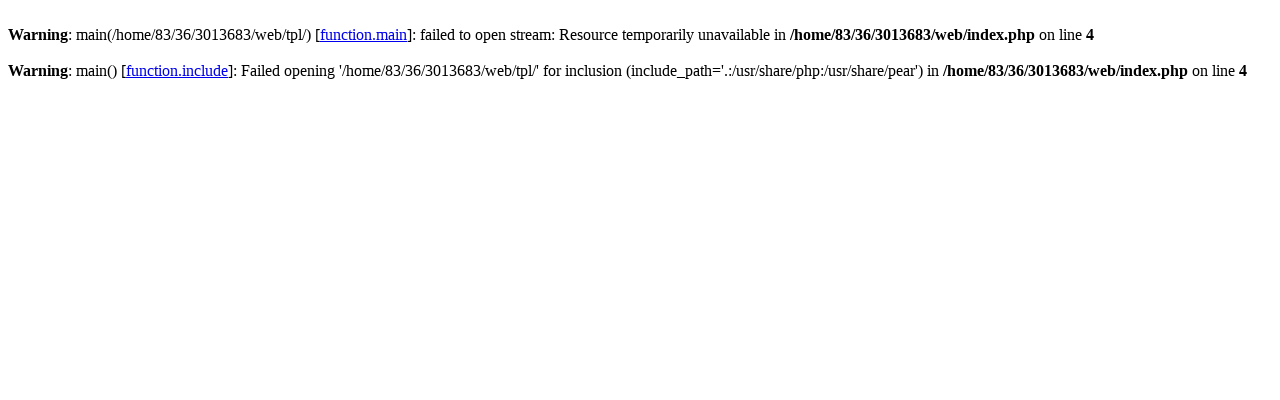

--- FILE ---
content_type: text/html; charset=utf-8
request_url: http://www.dobler.us/projects/2007.php
body_size: 287
content:
<br />
<b>Warning</b>:  main(/home/83/36/3013683/web/tpl/) [<a href='function.main?PHPSESSID=b665486c0649dc332fd6ed1c6ea173f5'>function.main</a>]: failed to open stream: Resource temporarily unavailable in <b>/home/83/36/3013683/web/index.php</b> on line <b>4</b><br />
<br />
<b>Warning</b>:  main() [<a href='function.include?PHPSESSID=b665486c0649dc332fd6ed1c6ea173f5'>function.include</a>]: Failed opening '/home/83/36/3013683/web/tpl/' for inclusion (include_path='.:/usr/share/php:/usr/share/pear') in <b>/home/83/36/3013683/web/index.php</b> on line <b>4</b><br />
